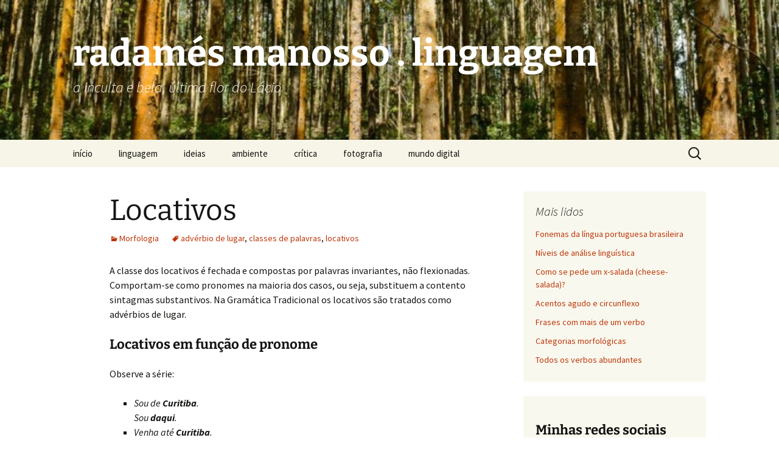

--- FILE ---
content_type: text/html; charset=UTF-8
request_url: https://radames.manosso.nom.br/linguagem/blog/
body_size: 14526
content:
<!DOCTYPE html>
<html lang="pt-BR">
<head>
	<meta charset="UTF-8">
	<meta name="viewport" content="width=device-width, initial-scale=1.0">
	<title>Blog | radamés manosso . linguagem | a inculta e bela, última flor do Lácio</title>
	<link rel="profile" href="https://gmpg.org/xfn/11">
	<link rel="pingback" href="https://radames.manosso.nom.br/linguagem/xmlrpc.php">
	<meta name='robots' content='max-image-preview:large' />
	<style>img:is([sizes="auto" i], [sizes^="auto," i]) { contain-intrinsic-size: 3000px 1500px }</style>
	<link rel="amphtml" href="https://radames.manosso.nom.br/linguagem/blog/amp/" /><meta name="generator" content="AMP for WP 1.1.11"/><link rel='dns-prefetch' href='//secure.gravatar.com' />
<link rel='dns-prefetch' href='//www.googletagmanager.com' />
<link rel='dns-prefetch' href='//stats.wp.com' />
<link rel='dns-prefetch' href='//v0.wordpress.com' />
<link rel='dns-prefetch' href='//jetpack.wordpress.com' />
<link rel='dns-prefetch' href='//s0.wp.com' />
<link rel='dns-prefetch' href='//public-api.wordpress.com' />
<link rel='dns-prefetch' href='//0.gravatar.com' />
<link rel='dns-prefetch' href='//1.gravatar.com' />
<link rel='dns-prefetch' href='//2.gravatar.com' />
<link rel='preconnect' href='//i0.wp.com' />
<link rel='preconnect' href='//c0.wp.com' />
<link rel="alternate" type="application/rss+xml" title="Feed para radamés manosso . linguagem &raquo;" href="https://radames.manosso.nom.br/linguagem/feed/" />
<link rel="alternate" type="application/rss+xml" title="Feed de comentários para radamés manosso . linguagem &raquo;" href="https://radames.manosso.nom.br/linguagem/comments/feed/" />
<script>
window._wpemojiSettings = {"baseUrl":"https:\/\/s.w.org\/images\/core\/emoji\/16.0.1\/72x72\/","ext":".png","svgUrl":"https:\/\/s.w.org\/images\/core\/emoji\/16.0.1\/svg\/","svgExt":".svg","source":{"concatemoji":"https:\/\/radames.manosso.nom.br\/linguagem\/wp-includes\/js\/wp-emoji-release.min.js?ver=6.8.3"}};
/*! This file is auto-generated */
!function(s,n){var o,i,e;function c(e){try{var t={supportTests:e,timestamp:(new Date).valueOf()};sessionStorage.setItem(o,JSON.stringify(t))}catch(e){}}function p(e,t,n){e.clearRect(0,0,e.canvas.width,e.canvas.height),e.fillText(t,0,0);var t=new Uint32Array(e.getImageData(0,0,e.canvas.width,e.canvas.height).data),a=(e.clearRect(0,0,e.canvas.width,e.canvas.height),e.fillText(n,0,0),new Uint32Array(e.getImageData(0,0,e.canvas.width,e.canvas.height).data));return t.every(function(e,t){return e===a[t]})}function u(e,t){e.clearRect(0,0,e.canvas.width,e.canvas.height),e.fillText(t,0,0);for(var n=e.getImageData(16,16,1,1),a=0;a<n.data.length;a++)if(0!==n.data[a])return!1;return!0}function f(e,t,n,a){switch(t){case"flag":return n(e,"\ud83c\udff3\ufe0f\u200d\u26a7\ufe0f","\ud83c\udff3\ufe0f\u200b\u26a7\ufe0f")?!1:!n(e,"\ud83c\udde8\ud83c\uddf6","\ud83c\udde8\u200b\ud83c\uddf6")&&!n(e,"\ud83c\udff4\udb40\udc67\udb40\udc62\udb40\udc65\udb40\udc6e\udb40\udc67\udb40\udc7f","\ud83c\udff4\u200b\udb40\udc67\u200b\udb40\udc62\u200b\udb40\udc65\u200b\udb40\udc6e\u200b\udb40\udc67\u200b\udb40\udc7f");case"emoji":return!a(e,"\ud83e\udedf")}return!1}function g(e,t,n,a){var r="undefined"!=typeof WorkerGlobalScope&&self instanceof WorkerGlobalScope?new OffscreenCanvas(300,150):s.createElement("canvas"),o=r.getContext("2d",{willReadFrequently:!0}),i=(o.textBaseline="top",o.font="600 32px Arial",{});return e.forEach(function(e){i[e]=t(o,e,n,a)}),i}function t(e){var t=s.createElement("script");t.src=e,t.defer=!0,s.head.appendChild(t)}"undefined"!=typeof Promise&&(o="wpEmojiSettingsSupports",i=["flag","emoji"],n.supports={everything:!0,everythingExceptFlag:!0},e=new Promise(function(e){s.addEventListener("DOMContentLoaded",e,{once:!0})}),new Promise(function(t){var n=function(){try{var e=JSON.parse(sessionStorage.getItem(o));if("object"==typeof e&&"number"==typeof e.timestamp&&(new Date).valueOf()<e.timestamp+604800&&"object"==typeof e.supportTests)return e.supportTests}catch(e){}return null}();if(!n){if("undefined"!=typeof Worker&&"undefined"!=typeof OffscreenCanvas&&"undefined"!=typeof URL&&URL.createObjectURL&&"undefined"!=typeof Blob)try{var e="postMessage("+g.toString()+"("+[JSON.stringify(i),f.toString(),p.toString(),u.toString()].join(",")+"));",a=new Blob([e],{type:"text/javascript"}),r=new Worker(URL.createObjectURL(a),{name:"wpTestEmojiSupports"});return void(r.onmessage=function(e){c(n=e.data),r.terminate(),t(n)})}catch(e){}c(n=g(i,f,p,u))}t(n)}).then(function(e){for(var t in e)n.supports[t]=e[t],n.supports.everything=n.supports.everything&&n.supports[t],"flag"!==t&&(n.supports.everythingExceptFlag=n.supports.everythingExceptFlag&&n.supports[t]);n.supports.everythingExceptFlag=n.supports.everythingExceptFlag&&!n.supports.flag,n.DOMReady=!1,n.readyCallback=function(){n.DOMReady=!0}}).then(function(){return e}).then(function(){var e;n.supports.everything||(n.readyCallback(),(e=n.source||{}).concatemoji?t(e.concatemoji):e.wpemoji&&e.twemoji&&(t(e.twemoji),t(e.wpemoji)))}))}((window,document),window._wpemojiSettings);
</script>
<style id='wp-emoji-styles-inline-css'>

	img.wp-smiley, img.emoji {
		display: inline !important;
		border: none !important;
		box-shadow: none !important;
		height: 1em !important;
		width: 1em !important;
		margin: 0 0.07em !important;
		vertical-align: -0.1em !important;
		background: none !important;
		padding: 0 !important;
	}
</style>
<link rel='stylesheet' id='wp-block-library-css' href='https://c0.wp.com/c/6.8.3/wp-includes/css/dist/block-library/style.min.css' media='all' />
<style id='wp-block-library-theme-inline-css'>
.wp-block-audio :where(figcaption){color:#555;font-size:13px;text-align:center}.is-dark-theme .wp-block-audio :where(figcaption){color:#ffffffa6}.wp-block-audio{margin:0 0 1em}.wp-block-code{border:1px solid #ccc;border-radius:4px;font-family:Menlo,Consolas,monaco,monospace;padding:.8em 1em}.wp-block-embed :where(figcaption){color:#555;font-size:13px;text-align:center}.is-dark-theme .wp-block-embed :where(figcaption){color:#ffffffa6}.wp-block-embed{margin:0 0 1em}.blocks-gallery-caption{color:#555;font-size:13px;text-align:center}.is-dark-theme .blocks-gallery-caption{color:#ffffffa6}:root :where(.wp-block-image figcaption){color:#555;font-size:13px;text-align:center}.is-dark-theme :root :where(.wp-block-image figcaption){color:#ffffffa6}.wp-block-image{margin:0 0 1em}.wp-block-pullquote{border-bottom:4px solid;border-top:4px solid;color:currentColor;margin-bottom:1.75em}.wp-block-pullquote cite,.wp-block-pullquote footer,.wp-block-pullquote__citation{color:currentColor;font-size:.8125em;font-style:normal;text-transform:uppercase}.wp-block-quote{border-left:.25em solid;margin:0 0 1.75em;padding-left:1em}.wp-block-quote cite,.wp-block-quote footer{color:currentColor;font-size:.8125em;font-style:normal;position:relative}.wp-block-quote:where(.has-text-align-right){border-left:none;border-right:.25em solid;padding-left:0;padding-right:1em}.wp-block-quote:where(.has-text-align-center){border:none;padding-left:0}.wp-block-quote.is-large,.wp-block-quote.is-style-large,.wp-block-quote:where(.is-style-plain){border:none}.wp-block-search .wp-block-search__label{font-weight:700}.wp-block-search__button{border:1px solid #ccc;padding:.375em .625em}:where(.wp-block-group.has-background){padding:1.25em 2.375em}.wp-block-separator.has-css-opacity{opacity:.4}.wp-block-separator{border:none;border-bottom:2px solid;margin-left:auto;margin-right:auto}.wp-block-separator.has-alpha-channel-opacity{opacity:1}.wp-block-separator:not(.is-style-wide):not(.is-style-dots){width:100px}.wp-block-separator.has-background:not(.is-style-dots){border-bottom:none;height:1px}.wp-block-separator.has-background:not(.is-style-wide):not(.is-style-dots){height:2px}.wp-block-table{margin:0 0 1em}.wp-block-table td,.wp-block-table th{word-break:normal}.wp-block-table :where(figcaption){color:#555;font-size:13px;text-align:center}.is-dark-theme .wp-block-table :where(figcaption){color:#ffffffa6}.wp-block-video :where(figcaption){color:#555;font-size:13px;text-align:center}.is-dark-theme .wp-block-video :where(figcaption){color:#ffffffa6}.wp-block-video{margin:0 0 1em}:root :where(.wp-block-template-part.has-background){margin-bottom:0;margin-top:0;padding:1.25em 2.375em}
</style>
<style id='classic-theme-styles-inline-css'>
/*! This file is auto-generated */
.wp-block-button__link{color:#fff;background-color:#32373c;border-radius:9999px;box-shadow:none;text-decoration:none;padding:calc(.667em + 2px) calc(1.333em + 2px);font-size:1.125em}.wp-block-file__button{background:#32373c;color:#fff;text-decoration:none}
</style>
<link rel='stylesheet' id='mediaelement-css' href='https://c0.wp.com/c/6.8.3/wp-includes/js/mediaelement/mediaelementplayer-legacy.min.css' media='all' />
<link rel='stylesheet' id='wp-mediaelement-css' href='https://c0.wp.com/c/6.8.3/wp-includes/js/mediaelement/wp-mediaelement.min.css' media='all' />
<style id='jetpack-sharing-buttons-style-inline-css'>
.jetpack-sharing-buttons__services-list{display:flex;flex-direction:row;flex-wrap:wrap;gap:0;list-style-type:none;margin:5px;padding:0}.jetpack-sharing-buttons__services-list.has-small-icon-size{font-size:12px}.jetpack-sharing-buttons__services-list.has-normal-icon-size{font-size:16px}.jetpack-sharing-buttons__services-list.has-large-icon-size{font-size:24px}.jetpack-sharing-buttons__services-list.has-huge-icon-size{font-size:36px}@media print{.jetpack-sharing-buttons__services-list{display:none!important}}.editor-styles-wrapper .wp-block-jetpack-sharing-buttons{gap:0;padding-inline-start:0}ul.jetpack-sharing-buttons__services-list.has-background{padding:1.25em 2.375em}
</style>
<style id='global-styles-inline-css'>
:root{--wp--preset--aspect-ratio--square: 1;--wp--preset--aspect-ratio--4-3: 4/3;--wp--preset--aspect-ratio--3-4: 3/4;--wp--preset--aspect-ratio--3-2: 3/2;--wp--preset--aspect-ratio--2-3: 2/3;--wp--preset--aspect-ratio--16-9: 16/9;--wp--preset--aspect-ratio--9-16: 9/16;--wp--preset--color--black: #000000;--wp--preset--color--cyan-bluish-gray: #abb8c3;--wp--preset--color--white: #fff;--wp--preset--color--pale-pink: #f78da7;--wp--preset--color--vivid-red: #cf2e2e;--wp--preset--color--luminous-vivid-orange: #ff6900;--wp--preset--color--luminous-vivid-amber: #fcb900;--wp--preset--color--light-green-cyan: #7bdcb5;--wp--preset--color--vivid-green-cyan: #00d084;--wp--preset--color--pale-cyan-blue: #8ed1fc;--wp--preset--color--vivid-cyan-blue: #0693e3;--wp--preset--color--vivid-purple: #9b51e0;--wp--preset--color--dark-gray: #141412;--wp--preset--color--red: #bc360a;--wp--preset--color--medium-orange: #db572f;--wp--preset--color--light-orange: #ea9629;--wp--preset--color--yellow: #fbca3c;--wp--preset--color--dark-brown: #220e10;--wp--preset--color--medium-brown: #722d19;--wp--preset--color--light-brown: #eadaa6;--wp--preset--color--beige: #e8e5ce;--wp--preset--color--off-white: #f7f5e7;--wp--preset--gradient--vivid-cyan-blue-to-vivid-purple: linear-gradient(135deg,rgba(6,147,227,1) 0%,rgb(155,81,224) 100%);--wp--preset--gradient--light-green-cyan-to-vivid-green-cyan: linear-gradient(135deg,rgb(122,220,180) 0%,rgb(0,208,130) 100%);--wp--preset--gradient--luminous-vivid-amber-to-luminous-vivid-orange: linear-gradient(135deg,rgba(252,185,0,1) 0%,rgba(255,105,0,1) 100%);--wp--preset--gradient--luminous-vivid-orange-to-vivid-red: linear-gradient(135deg,rgba(255,105,0,1) 0%,rgb(207,46,46) 100%);--wp--preset--gradient--very-light-gray-to-cyan-bluish-gray: linear-gradient(135deg,rgb(238,238,238) 0%,rgb(169,184,195) 100%);--wp--preset--gradient--cool-to-warm-spectrum: linear-gradient(135deg,rgb(74,234,220) 0%,rgb(151,120,209) 20%,rgb(207,42,186) 40%,rgb(238,44,130) 60%,rgb(251,105,98) 80%,rgb(254,248,76) 100%);--wp--preset--gradient--blush-light-purple: linear-gradient(135deg,rgb(255,206,236) 0%,rgb(152,150,240) 100%);--wp--preset--gradient--blush-bordeaux: linear-gradient(135deg,rgb(254,205,165) 0%,rgb(254,45,45) 50%,rgb(107,0,62) 100%);--wp--preset--gradient--luminous-dusk: linear-gradient(135deg,rgb(255,203,112) 0%,rgb(199,81,192) 50%,rgb(65,88,208) 100%);--wp--preset--gradient--pale-ocean: linear-gradient(135deg,rgb(255,245,203) 0%,rgb(182,227,212) 50%,rgb(51,167,181) 100%);--wp--preset--gradient--electric-grass: linear-gradient(135deg,rgb(202,248,128) 0%,rgb(113,206,126) 100%);--wp--preset--gradient--midnight: linear-gradient(135deg,rgb(2,3,129) 0%,rgb(40,116,252) 100%);--wp--preset--gradient--autumn-brown: linear-gradient(135deg, rgba(226,45,15,1) 0%, rgba(158,25,13,1) 100%);--wp--preset--gradient--sunset-yellow: linear-gradient(135deg, rgba(233,139,41,1) 0%, rgba(238,179,95,1) 100%);--wp--preset--gradient--light-sky: linear-gradient(135deg,rgba(228,228,228,1.0) 0%,rgba(208,225,252,1.0) 100%);--wp--preset--gradient--dark-sky: linear-gradient(135deg,rgba(0,0,0,1.0) 0%,rgba(56,61,69,1.0) 100%);--wp--preset--font-size--small: 13px;--wp--preset--font-size--medium: 20px;--wp--preset--font-size--large: 36px;--wp--preset--font-size--x-large: 42px;--wp--preset--spacing--20: 0.44rem;--wp--preset--spacing--30: 0.67rem;--wp--preset--spacing--40: 1rem;--wp--preset--spacing--50: 1.5rem;--wp--preset--spacing--60: 2.25rem;--wp--preset--spacing--70: 3.38rem;--wp--preset--spacing--80: 5.06rem;--wp--preset--shadow--natural: 6px 6px 9px rgba(0, 0, 0, 0.2);--wp--preset--shadow--deep: 12px 12px 50px rgba(0, 0, 0, 0.4);--wp--preset--shadow--sharp: 6px 6px 0px rgba(0, 0, 0, 0.2);--wp--preset--shadow--outlined: 6px 6px 0px -3px rgba(255, 255, 255, 1), 6px 6px rgba(0, 0, 0, 1);--wp--preset--shadow--crisp: 6px 6px 0px rgba(0, 0, 0, 1);}:where(.is-layout-flex){gap: 0.5em;}:where(.is-layout-grid){gap: 0.5em;}body .is-layout-flex{display: flex;}.is-layout-flex{flex-wrap: wrap;align-items: center;}.is-layout-flex > :is(*, div){margin: 0;}body .is-layout-grid{display: grid;}.is-layout-grid > :is(*, div){margin: 0;}:where(.wp-block-columns.is-layout-flex){gap: 2em;}:where(.wp-block-columns.is-layout-grid){gap: 2em;}:where(.wp-block-post-template.is-layout-flex){gap: 1.25em;}:where(.wp-block-post-template.is-layout-grid){gap: 1.25em;}.has-black-color{color: var(--wp--preset--color--black) !important;}.has-cyan-bluish-gray-color{color: var(--wp--preset--color--cyan-bluish-gray) !important;}.has-white-color{color: var(--wp--preset--color--white) !important;}.has-pale-pink-color{color: var(--wp--preset--color--pale-pink) !important;}.has-vivid-red-color{color: var(--wp--preset--color--vivid-red) !important;}.has-luminous-vivid-orange-color{color: var(--wp--preset--color--luminous-vivid-orange) !important;}.has-luminous-vivid-amber-color{color: var(--wp--preset--color--luminous-vivid-amber) !important;}.has-light-green-cyan-color{color: var(--wp--preset--color--light-green-cyan) !important;}.has-vivid-green-cyan-color{color: var(--wp--preset--color--vivid-green-cyan) !important;}.has-pale-cyan-blue-color{color: var(--wp--preset--color--pale-cyan-blue) !important;}.has-vivid-cyan-blue-color{color: var(--wp--preset--color--vivid-cyan-blue) !important;}.has-vivid-purple-color{color: var(--wp--preset--color--vivid-purple) !important;}.has-black-background-color{background-color: var(--wp--preset--color--black) !important;}.has-cyan-bluish-gray-background-color{background-color: var(--wp--preset--color--cyan-bluish-gray) !important;}.has-white-background-color{background-color: var(--wp--preset--color--white) !important;}.has-pale-pink-background-color{background-color: var(--wp--preset--color--pale-pink) !important;}.has-vivid-red-background-color{background-color: var(--wp--preset--color--vivid-red) !important;}.has-luminous-vivid-orange-background-color{background-color: var(--wp--preset--color--luminous-vivid-orange) !important;}.has-luminous-vivid-amber-background-color{background-color: var(--wp--preset--color--luminous-vivid-amber) !important;}.has-light-green-cyan-background-color{background-color: var(--wp--preset--color--light-green-cyan) !important;}.has-vivid-green-cyan-background-color{background-color: var(--wp--preset--color--vivid-green-cyan) !important;}.has-pale-cyan-blue-background-color{background-color: var(--wp--preset--color--pale-cyan-blue) !important;}.has-vivid-cyan-blue-background-color{background-color: var(--wp--preset--color--vivid-cyan-blue) !important;}.has-vivid-purple-background-color{background-color: var(--wp--preset--color--vivid-purple) !important;}.has-black-border-color{border-color: var(--wp--preset--color--black) !important;}.has-cyan-bluish-gray-border-color{border-color: var(--wp--preset--color--cyan-bluish-gray) !important;}.has-white-border-color{border-color: var(--wp--preset--color--white) !important;}.has-pale-pink-border-color{border-color: var(--wp--preset--color--pale-pink) !important;}.has-vivid-red-border-color{border-color: var(--wp--preset--color--vivid-red) !important;}.has-luminous-vivid-orange-border-color{border-color: var(--wp--preset--color--luminous-vivid-orange) !important;}.has-luminous-vivid-amber-border-color{border-color: var(--wp--preset--color--luminous-vivid-amber) !important;}.has-light-green-cyan-border-color{border-color: var(--wp--preset--color--light-green-cyan) !important;}.has-vivid-green-cyan-border-color{border-color: var(--wp--preset--color--vivid-green-cyan) !important;}.has-pale-cyan-blue-border-color{border-color: var(--wp--preset--color--pale-cyan-blue) !important;}.has-vivid-cyan-blue-border-color{border-color: var(--wp--preset--color--vivid-cyan-blue) !important;}.has-vivid-purple-border-color{border-color: var(--wp--preset--color--vivid-purple) !important;}.has-vivid-cyan-blue-to-vivid-purple-gradient-background{background: var(--wp--preset--gradient--vivid-cyan-blue-to-vivid-purple) !important;}.has-light-green-cyan-to-vivid-green-cyan-gradient-background{background: var(--wp--preset--gradient--light-green-cyan-to-vivid-green-cyan) !important;}.has-luminous-vivid-amber-to-luminous-vivid-orange-gradient-background{background: var(--wp--preset--gradient--luminous-vivid-amber-to-luminous-vivid-orange) !important;}.has-luminous-vivid-orange-to-vivid-red-gradient-background{background: var(--wp--preset--gradient--luminous-vivid-orange-to-vivid-red) !important;}.has-very-light-gray-to-cyan-bluish-gray-gradient-background{background: var(--wp--preset--gradient--very-light-gray-to-cyan-bluish-gray) !important;}.has-cool-to-warm-spectrum-gradient-background{background: var(--wp--preset--gradient--cool-to-warm-spectrum) !important;}.has-blush-light-purple-gradient-background{background: var(--wp--preset--gradient--blush-light-purple) !important;}.has-blush-bordeaux-gradient-background{background: var(--wp--preset--gradient--blush-bordeaux) !important;}.has-luminous-dusk-gradient-background{background: var(--wp--preset--gradient--luminous-dusk) !important;}.has-pale-ocean-gradient-background{background: var(--wp--preset--gradient--pale-ocean) !important;}.has-electric-grass-gradient-background{background: var(--wp--preset--gradient--electric-grass) !important;}.has-midnight-gradient-background{background: var(--wp--preset--gradient--midnight) !important;}.has-small-font-size{font-size: var(--wp--preset--font-size--small) !important;}.has-medium-font-size{font-size: var(--wp--preset--font-size--medium) !important;}.has-large-font-size{font-size: var(--wp--preset--font-size--large) !important;}.has-x-large-font-size{font-size: var(--wp--preset--font-size--x-large) !important;}
:where(.wp-block-post-template.is-layout-flex){gap: 1.25em;}:where(.wp-block-post-template.is-layout-grid){gap: 1.25em;}
:where(.wp-block-columns.is-layout-flex){gap: 2em;}:where(.wp-block-columns.is-layout-grid){gap: 2em;}
:root :where(.wp-block-pullquote){font-size: 1.5em;line-height: 1.6;}
</style>
<link rel='stylesheet' id='wp-date-remover-css' href='https://radames.manosso.nom.br/linguagem/wp-content/plugins/wp-date-remover/public/css/wp-date-remover-public.css?x64185' media='all' />
<link rel='stylesheet' id='twentythirteen-fonts-css' href='https://radames.manosso.nom.br/linguagem/wp-content/themes/twentythirteen/fonts/source-sans-pro-plus-bitter.css?x64185' media='all' />
<link rel='stylesheet' id='genericons-css' href='https://c0.wp.com/p/jetpack/15.4/_inc/genericons/genericons/genericons.css' media='all' />
<link rel='stylesheet' id='twentythirteen-style-css' href='https://radames.manosso.nom.br/linguagem/wp-content/themes/twentythirteen/style.css?x64185' media='all' />
<link rel='stylesheet' id='twentythirteen-block-style-css' href='https://radames.manosso.nom.br/linguagem/wp-content/themes/twentythirteen/css/blocks.css?x64185' media='all' />
<link rel='stylesheet' id='sharedaddy-css' href='https://c0.wp.com/p/jetpack/15.4/modules/sharedaddy/sharing.css' media='all' />
<link rel='stylesheet' id='social-logos-css' href='https://c0.wp.com/p/jetpack/15.4/_inc/social-logos/social-logos.min.css' media='all' />
<script src="https://c0.wp.com/c/6.8.3/wp-includes/js/jquery/jquery.min.js" id="jquery-core-js"></script>
<script src="https://c0.wp.com/c/6.8.3/wp-includes/js/jquery/jquery-migrate.min.js" id="jquery-migrate-js"></script>
<script src="https://radames.manosso.nom.br/linguagem/wp-content/plugins/wp-date-remover/public/js/wp-date-remover-public.js?x64185" id="wp-date-remover-js"></script>
<script src="https://radames.manosso.nom.br/linguagem/wp-content/themes/twentythirteen/js/functions.js?x64185" id="twentythirteen-script-js" defer data-wp-strategy="defer"></script>

<!-- Snippet da etiqueta do Google (gtag.js) adicionado pelo Site Kit -->
<!-- Snippet do Google Análises adicionado pelo Site Kit -->
<script src="https://www.googletagmanager.com/gtag/js?id=G-TR9Q71REC1" id="google_gtagjs-js" async></script>
<script id="google_gtagjs-js-after">
window.dataLayer = window.dataLayer || [];function gtag(){dataLayer.push(arguments);}
gtag("set","linker",{"domains":["radames.manosso.nom.br"]});
gtag("js", new Date());
gtag("set", "developer_id.dZTNiMT", true);
gtag("config", "G-TR9Q71REC1");
</script>
<link rel="https://api.w.org/" href="https://radames.manosso.nom.br/linguagem/wp-json/" /><link rel="EditURI" type="application/rsd+xml" title="RSD" href="https://radames.manosso.nom.br/linguagem/xmlrpc.php?rsd" />
<meta name="generator" content="WordPress 6.8.3" />
<meta name="generator" content="Site Kit by Google 1.171.0" />	<style>img#wpstats{display:none}</style>
		<meta name="google-site-verification" content="UZOJC12UOJpOO2i_pUiDWDK_2monqGVI2Tuk9WvXBdo">
<!-- Meta-etiquetas do Google AdSense adicionado pelo Site Kit -->
<meta name="google-adsense-platform-account" content="ca-host-pub-2644536267352236">
<meta name="google-adsense-platform-domain" content="sitekit.withgoogle.com">
<!-- Fim das meta-etiquetas do Google AdSense adicionado pelo Site Kit -->
	<style type="text/css" id="twentythirteen-header-css">
		.site-header {
		background: url(https://radames.manosso.nom.br/linguagem/files/cropped-ND7_1566.jpg) no-repeat scroll top;
		background-size: 1600px auto;
	}
	@media (max-width: 767px) {
		.site-header {
			background-size: 768px auto;
		}
	}
	@media (max-width: 359px) {
		.site-header {
			background-size: 360px auto;
		}
	}
				.site-title,
		.site-description {
			color: #ffffff;
		}
		</style>
	
<!-- Jetpack Open Graph Tags -->
<meta property="og:type" content="website" />
<meta property="og:title" content="radamés manosso . linguagem" />
<meta property="og:description" content="a inculta e bela, última flor do Lácio" />
<meta property="og:url" content="https://radames.manosso.nom.br/linguagem/blog/" />
<meta property="og:site_name" content="radamés manosso . linguagem" />
<meta property="og:image" content="https://s0.wp.com/i/blank.jpg" />
<meta property="og:image:width" content="200" />
<meta property="og:image:height" content="200" />
<meta property="og:image:alt" content="" />
<meta property="og:locale" content="pt_BR" />

<!-- End Jetpack Open Graph Tags -->
<link rel="icon" href="https://i0.wp.com/radames.manosso.nom.br/linguagem/files/favicon.png?fit=32%2C32&#038;ssl=1" sizes="32x32" />
<link rel="icon" href="https://i0.wp.com/radames.manosso.nom.br/linguagem/files/favicon.png?fit=128%2C128&#038;ssl=1" sizes="192x192" />
<link rel="apple-touch-icon" href="https://i0.wp.com/radames.manosso.nom.br/linguagem/files/favicon.png?fit=128%2C128&#038;ssl=1" />
<meta name="msapplication-TileImage" content="https://i0.wp.com/radames.manosso.nom.br/linguagem/files/favicon.png?fit=128%2C128&#038;ssl=1" />
</head>

<body class="blog wp-embed-responsive wp-theme-twentythirteen single-author sidebar">
		<div id="page" class="hfeed site">
		<a class="screen-reader-text skip-link" href="#content">
			Pular para o conteúdo		</a>
		<header id="masthead" class="site-header">
						<a class="home-link" href="https://radames.manosso.nom.br/linguagem/" rel="home" >
									<h1 class="site-title">radamés manosso . linguagem</h1>
													<h2 class="site-description">a inculta e bela, última flor do Lácio</h2>
							</a>

			<div id="navbar" class="navbar">
				<nav id="site-navigation" class="navigation main-navigation">
					<button class="menu-toggle">Menu</button>
					<div class="menu-topo-container"><ul id="primary-menu" class="nav-menu"><li id="menu-item-3401" class="menu-item menu-item-type-custom menu-item-object-custom menu-item-3401"><a href="https://radames.manosso.nom.br">início</a></li>
<li id="menu-item-3913" class="menu-item menu-item-type-post_type menu-item-object-page menu-item-home menu-item-3913"><a href="https://radames.manosso.nom.br/linguagem/">linguagem</a></li>
<li id="menu-item-4385" class="menu-item menu-item-type-custom menu-item-object-custom menu-item-4385"><a href="https://radames.manosso.nom.br/palavras">ideias</a></li>
<li id="menu-item-4386" class="menu-item menu-item-type-custom menu-item-object-custom menu-item-4386"><a href="https://radames.manosso.nom.br/ambiental">ambiente</a></li>
<li id="menu-item-4387" class="menu-item menu-item-type-custom menu-item-object-custom menu-item-4387"><a href="https://radames.manosso.nom.br/critica">crítica</a></li>
<li id="menu-item-4388" class="menu-item menu-item-type-custom menu-item-object-custom menu-item-4388"><a href="https://radames.manosso.nom.br/fotografia/">fotografia</a></li>
<li id="menu-item-4389" class="menu-item menu-item-type-custom menu-item-object-custom menu-item-4389"><a href="https://radames.manosso.nom.br/bitabit">mundo digital</a></li>
</ul></div>					<form role="search" method="get" class="search-form" action="https://radames.manosso.nom.br/linguagem/">
				<label>
					<span class="screen-reader-text">Pesquisar por:</span>
					<input type="search" class="search-field" placeholder="Pesquisar &hellip;" value="" name="s" />
				</label>
				<input type="submit" class="search-submit" value="Pesquisar" />
			</form>				</nav><!-- #site-navigation -->
			</div><!-- #navbar -->
		</header><!-- #masthead -->

		<div id="main" class="site-main">

	<div id="primary" class="content-area">
		<div id="content" class="site-content" role="main">
		
							
<article id="post-3685" class="post-3685 post type-post status-publish format-standard hentry category-morfologia tag-adverbio-de-lugar tag-classes-de-palavras tag-locativos">
	<header class="entry-header">
		
				<h1 class="entry-title">
			<a href="https://radames.manosso.nom.br/linguagem/gramatica/morfologia/locativos/" rel="bookmark">Locativos</a>
		</h1>
		
		<div class="entry-meta">
			<span class="date"><a href="https://radames.manosso.nom.br/linguagem/gramatica/morfologia/locativos/" title="Link permanente para Locativos" rel="bookmark"><time class="entry-date" datetime=""></time></a></span><span class="categories-links"><a href="https://radames.manosso.nom.br/linguagem/category/gramatica/morfologia/" rel="category tag">Morfologia</a></span><span class="tags-links"><a href="https://radames.manosso.nom.br/linguagem/tag/adverbio-de-lugar/" rel="tag">advérbio de lugar</a>, <a href="https://radames.manosso.nom.br/linguagem/tag/classes-de-palavras/" rel="tag">classes de palavras</a>, <a href="https://radames.manosso.nom.br/linguagem/tag/locativos/" rel="tag">locativos</a></span><span class="author vcard"><a class="url fn n" href="https://radames.manosso.nom.br/linguagem/author/radamesm/" title="Ver todos os posts de Radamés" rel="author">Radamés</a></span>					</div><!-- .entry-meta -->
	</header><!-- .entry-header -->

		<div class="entry-content">
		
<p>A classe dos locativos é fechada e compostas por palavras invariantes, não flexionadas. Comportam-se como pronomes na maioria dos casos, ou seja, substituem a contento sintagmas substantivos. Na Gramática Tradicional os locativos são tratados como advérbios de lugar.</p>



<h3 class="wp-block-heading">Locativos em função de pronome</h3>



<p>Observe a série:</p>



<ul class="wp-block-list"><li><em>Sou de <strong>Curitiba</strong>.<br />
Sou <strong>daqui</strong>.</em></li><li><em>Venha até <strong>Curitiba</strong>.<br />
Venha até <strong>aqui</strong>.</em></li><li><em>Ele é de<strong> São Paulo</strong>.<br />
Ele é de<strong> lá</strong>.</em></li><li><em>Vou até <strong>São Paulo</strong>.<br />
Vou até <strong>lá</strong>.</em></li></ul>



<figure class="wp-block-image size-large"><img data-recalc-dims="1" fetchpriority="high" decoding="async" width="500" height="333" src="https://i0.wp.com/radames.manosso.nom.br/linguagem/files/substantivo.jpg?resize=500%2C333&#038;ssl=1" alt="" class="wp-image-3204" srcset="https://i0.wp.com/radames.manosso.nom.br/linguagem/files/substantivo.jpg?w=500&amp;ssl=1 500w, https://i0.wp.com/radames.manosso.nom.br/linguagem/files/substantivo.jpg?resize=300%2C200&amp;ssl=1 300w" sizes="(max-width: 500px) 100vw, 500px" /></figure>



 <a href="https://radames.manosso.nom.br/linguagem/gramatica/morfologia/locativos/#more-3685" class="more-link">Continue lendo <span class="screen-reader-text">Locativos</span> <span class="meta-nav">&rarr;</span></a><div class="sharedaddy sd-sharing-enabled"><div class="robots-nocontent sd-block sd-social sd-social-official sd-sharing"><h3 class="sd-title">Compartilhe isso:</h3><div class="sd-content"><ul><li class="share-facebook"><div class="fb-share-button" data-href="https://radames.manosso.nom.br/linguagem/gramatica/morfologia/locativos/" data-layout="button_count"></div></li><li class="share-jetpack-whatsapp"><a rel="nofollow noopener noreferrer"
				data-shared="sharing-whatsapp-3685"
				class="share-jetpack-whatsapp sd-button"
				href="https://radames.manosso.nom.br/linguagem/gramatica/morfologia/locativos/?share=jetpack-whatsapp"
				target="_blank"
				aria-labelledby="sharing-whatsapp-3685"
				>
				<span id="sharing-whatsapp-3685" hidden>Clique para compartilhar no WhatsApp(abre em nova janela)</span>
				<span>WhatsApp</span>
			</a></li><li class="share-print"><a rel="nofollow noopener noreferrer"
				data-shared="sharing-print-3685"
				class="share-print sd-button"
				href="https://radames.manosso.nom.br/linguagem/gramatica/morfologia/locativos/?share=print"
				target="_blank"
				aria-labelledby="sharing-print-3685"
				>
				<span id="sharing-print-3685" hidden>Clique para imprimir(abre em nova janela)</span>
				<span>Imprimir</span>
			</a></li><li class="share-telegram"><a rel="nofollow noopener noreferrer"
				data-shared="sharing-telegram-3685"
				class="share-telegram sd-button"
				href="https://radames.manosso.nom.br/linguagem/gramatica/morfologia/locativos/?share=telegram"
				target="_blank"
				aria-labelledby="sharing-telegram-3685"
				>
				<span id="sharing-telegram-3685" hidden>Clique para compartilhar no Telegram(abre em nova janela)</span>
				<span>Telegram</span>
			</a></li><li class="share-end"></li></ul></div></div></div>	</div><!-- .entry-content -->
	
	<footer class="entry-meta">
					<div class="comments-link">
				<a href="https://radames.manosso.nom.br/linguagem/gramatica/morfologia/locativos/#respond"><span class="leave-reply">Deixe um comentário</span></a>			</div><!-- .comments-link -->
		
			</footer><!-- .entry-meta -->
</article><!-- #post -->
							
<article id="post-3678" class="post-3678 post type-post status-publish format-standard hentry category-morfologia tag-artigo tag-classes-de-palavras">
	<header class="entry-header">
		
				<h1 class="entry-title">
			<a href="https://radames.manosso.nom.br/linguagem/gramatica/morfologia/artigo/" rel="bookmark">Artigo &#8211; classe morfológica</a>
		</h1>
		
		<div class="entry-meta">
			<span class="date"><a href="https://radames.manosso.nom.br/linguagem/gramatica/morfologia/artigo/" title="Link permanente para Artigo &#8211; classe morfológica" rel="bookmark"><time class="entry-date" datetime=""></time></a></span><span class="categories-links"><a href="https://radames.manosso.nom.br/linguagem/category/gramatica/morfologia/" rel="category tag">Morfologia</a></span><span class="tags-links"><a href="https://radames.manosso.nom.br/linguagem/tag/artigo/" rel="tag">artigo</a>, <a href="https://radames.manosso.nom.br/linguagem/tag/classes-de-palavras/" rel="tag">classes de palavras</a></span><span class="author vcard"><a class="url fn n" href="https://radames.manosso.nom.br/linguagem/author/radamesm/" title="Ver todos os posts de Radamés" rel="author">Radamés</a></span>					</div><!-- .entry-meta -->
	</header><!-- .entry-header -->

		<div class="entry-content">
		
<p>A classe dos artigos é fechada e formada, a rigor, por um
único lexema que varia em gênero, número e definição.</p>



<figure class="wp-block-table is-style-stripes"><table><tbody><tr><td><strong>Definição</strong></td><td><strong>Número</strong></td><td><strong>Masculino   </strong></td><td><strong>Feminino   </strong></td></tr><tr><td>Definido   </td><td>Singular   </td><td><strong>o</strong> </td><td><strong>a</strong>   </td></tr><tr><td>Definido</td><td>Plural   </td><td><strong>os</strong>   </td><td><strong>as</strong>   </td></tr><tr><td>Indefinido   </td><td>Singular   </td><td><strong>um</strong>   </td><td><strong>uma</strong>   </td></tr><tr><td>Indefinido</td><td>Plural   </td><td><strong>uns</strong>   </td><td>u<strong>mas</strong>   </td></tr></tbody></table></figure>



<figure class="wp-block-image size-large"><img data-recalc-dims="1" decoding="async" width="500" height="333" src="https://i0.wp.com/radames.manosso.nom.br/linguagem/files/substantivo.jpg?resize=500%2C333&#038;ssl=1" alt="" class="wp-image-3204" srcset="https://i0.wp.com/radames.manosso.nom.br/linguagem/files/substantivo.jpg?w=500&amp;ssl=1 500w, https://i0.wp.com/radames.manosso.nom.br/linguagem/files/substantivo.jpg?resize=300%2C200&amp;ssl=1 300w" sizes="(max-width: 500px) 100vw, 500px" /></figure>



 <a href="https://radames.manosso.nom.br/linguagem/gramatica/morfologia/artigo/#more-3678" class="more-link">Continue lendo <span class="screen-reader-text">Artigo &#8211; classe morfológica</span> <span class="meta-nav">&rarr;</span></a><div class="sharedaddy sd-sharing-enabled"><div class="robots-nocontent sd-block sd-social sd-social-official sd-sharing"><h3 class="sd-title">Compartilhe isso:</h3><div class="sd-content"><ul><li class="share-facebook"><div class="fb-share-button" data-href="https://radames.manosso.nom.br/linguagem/gramatica/morfologia/artigo/" data-layout="button_count"></div></li><li class="share-jetpack-whatsapp"><a rel="nofollow noopener noreferrer"
				data-shared="sharing-whatsapp-3678"
				class="share-jetpack-whatsapp sd-button"
				href="https://radames.manosso.nom.br/linguagem/gramatica/morfologia/artigo/?share=jetpack-whatsapp"
				target="_blank"
				aria-labelledby="sharing-whatsapp-3678"
				>
				<span id="sharing-whatsapp-3678" hidden>Clique para compartilhar no WhatsApp(abre em nova janela)</span>
				<span>WhatsApp</span>
			</a></li><li class="share-print"><a rel="nofollow noopener noreferrer"
				data-shared="sharing-print-3678"
				class="share-print sd-button"
				href="https://radames.manosso.nom.br/linguagem/gramatica/morfologia/artigo/?share=print"
				target="_blank"
				aria-labelledby="sharing-print-3678"
				>
				<span id="sharing-print-3678" hidden>Clique para imprimir(abre em nova janela)</span>
				<span>Imprimir</span>
			</a></li><li class="share-telegram"><a rel="nofollow noopener noreferrer"
				data-shared="sharing-telegram-3678"
				class="share-telegram sd-button"
				href="https://radames.manosso.nom.br/linguagem/gramatica/morfologia/artigo/?share=telegram"
				target="_blank"
				aria-labelledby="sharing-telegram-3678"
				>
				<span id="sharing-telegram-3678" hidden>Clique para compartilhar no Telegram(abre em nova janela)</span>
				<span>Telegram</span>
			</a></li><li class="share-end"></li></ul></div></div></div>	</div><!-- .entry-content -->
	
	<footer class="entry-meta">
					<div class="comments-link">
				<a href="https://radames.manosso.nom.br/linguagem/gramatica/morfologia/artigo/#respond"><span class="leave-reply">Deixe um comentário</span></a>			</div><!-- .comments-link -->
		
			</footer><!-- .entry-meta -->
</article><!-- #post -->
							
<article id="post-3674" class="post-3674 post type-post status-publish format-standard hentry category-morfologia tag-classes-de-palavras tag-morfologia-2">
	<header class="entry-header">
		
				<h1 class="entry-title">
			<a href="https://radames.manosso.nom.br/linguagem/gramatica/morfologia/possessivos/" rel="bookmark">Possessivos &#8211; classe morfológica</a>
		</h1>
		
		<div class="entry-meta">
			<span class="date"><a href="https://radames.manosso.nom.br/linguagem/gramatica/morfologia/possessivos/" title="Link permanente para Possessivos &#8211; classe morfológica" rel="bookmark"><time class="entry-date" datetime=""></time></a></span><span class="categories-links"><a href="https://radames.manosso.nom.br/linguagem/category/gramatica/morfologia/" rel="category tag">Morfologia</a></span><span class="tags-links"><a href="https://radames.manosso.nom.br/linguagem/tag/classes-de-palavras/" rel="tag">classes de palavras</a>, <a href="https://radames.manosso.nom.br/linguagem/tag/morfologia-2/" rel="tag">morfologia</a></span><span class="author vcard"><a class="url fn n" href="https://radames.manosso.nom.br/linguagem/author/radamesm/" title="Ver todos os posts de Radamés" rel="author">Radamés</a></span>					</div><!-- .entry-meta -->
	</header><!-- .entry-header -->

		<div class="entry-content">
		
<p>A classe dos possessivos é limítrofe. Poderia ser considerada como um caso especial da classe dos adjetivos, mas tem características especiais como o fato de ser uma classe fechada e de ser flexionada em número, gênero, pessoa singular e pessoa plural. Em função dessas características, incomuns aos adjetivos, é que a consideramos em separado. </p>



<p>A classe dos possessivos é formada por um único lexema que apresenta 24 flexões. Perceba que cada possessivo que forma o lexema tem característica de número, gênero e pessoa, mas que a formação é irregular, ou seja, os morfemas que marcam cada uma das características não seguem um padrão regular.</p>



<figure class="wp-block-image size-large"><img data-recalc-dims="1" decoding="async" width="500" height="333" src="https://i0.wp.com/radames.manosso.nom.br/linguagem/files/substantivo.jpg?resize=500%2C333&#038;ssl=1" alt="" class="wp-image-3204" srcset="https://i0.wp.com/radames.manosso.nom.br/linguagem/files/substantivo.jpg?w=500&amp;ssl=1 500w, https://i0.wp.com/radames.manosso.nom.br/linguagem/files/substantivo.jpg?resize=300%2C200&amp;ssl=1 300w" sizes="(max-width: 500px) 100vw, 500px" /></figure>



 <a href="https://radames.manosso.nom.br/linguagem/gramatica/morfologia/possessivos/#more-3674" class="more-link">Continue lendo <span class="screen-reader-text">Possessivos &#8211; classe morfológica</span> <span class="meta-nav">&rarr;</span></a><div class="sharedaddy sd-sharing-enabled"><div class="robots-nocontent sd-block sd-social sd-social-official sd-sharing"><h3 class="sd-title">Compartilhe isso:</h3><div class="sd-content"><ul><li class="share-facebook"><div class="fb-share-button" data-href="https://radames.manosso.nom.br/linguagem/gramatica/morfologia/possessivos/" data-layout="button_count"></div></li><li class="share-jetpack-whatsapp"><a rel="nofollow noopener noreferrer"
				data-shared="sharing-whatsapp-3674"
				class="share-jetpack-whatsapp sd-button"
				href="https://radames.manosso.nom.br/linguagem/gramatica/morfologia/possessivos/?share=jetpack-whatsapp"
				target="_blank"
				aria-labelledby="sharing-whatsapp-3674"
				>
				<span id="sharing-whatsapp-3674" hidden>Clique para compartilhar no WhatsApp(abre em nova janela)</span>
				<span>WhatsApp</span>
			</a></li><li class="share-print"><a rel="nofollow noopener noreferrer"
				data-shared="sharing-print-3674"
				class="share-print sd-button"
				href="https://radames.manosso.nom.br/linguagem/gramatica/morfologia/possessivos/?share=print"
				target="_blank"
				aria-labelledby="sharing-print-3674"
				>
				<span id="sharing-print-3674" hidden>Clique para imprimir(abre em nova janela)</span>
				<span>Imprimir</span>
			</a></li><li class="share-telegram"><a rel="nofollow noopener noreferrer"
				data-shared="sharing-telegram-3674"
				class="share-telegram sd-button"
				href="https://radames.manosso.nom.br/linguagem/gramatica/morfologia/possessivos/?share=telegram"
				target="_blank"
				aria-labelledby="sharing-telegram-3674"
				>
				<span id="sharing-telegram-3674" hidden>Clique para compartilhar no Telegram(abre em nova janela)</span>
				<span>Telegram</span>
			</a></li><li class="share-end"></li></ul></div></div></div>	</div><!-- .entry-content -->
	
	<footer class="entry-meta">
					<div class="comments-link">
				<a href="https://radames.manosso.nom.br/linguagem/gramatica/morfologia/possessivos/#respond"><span class="leave-reply">Deixe um comentário</span></a>			</div><!-- .comments-link -->
		
			</footer><!-- .entry-meta -->
</article><!-- #post -->
							
<article id="post-3524" class="post-3524 post type-post status-publish format-standard hentry category-sintaxe tag-gramatica-2">
	<header class="entry-header">
		
				<h1 class="entry-title">
			<a href="https://radames.manosso.nom.br/linguagem/gramatica/sintaxe/sintagmas-da-lingua-portuguesa/" rel="bookmark">Sintagmas da língua portuguesa</a>
		</h1>
		
		<div class="entry-meta">
			<span class="date"><a href="https://radames.manosso.nom.br/linguagem/gramatica/sintaxe/sintagmas-da-lingua-portuguesa/" title="Link permanente para Sintagmas da língua portuguesa" rel="bookmark"><time class="entry-date" datetime=""></time></a></span><span class="categories-links"><a href="https://radames.manosso.nom.br/linguagem/category/gramatica/sintaxe/" rel="category tag">Sintaxe</a></span><span class="tags-links"><a href="https://radames.manosso.nom.br/linguagem/tag/gramatica-2/" rel="tag">gramática</a></span><span class="author vcard"><a class="url fn n" href="https://radames.manosso.nom.br/linguagem/author/radamesm/" title="Ver todos os posts de Radamés" rel="author">Radamés</a></span>					</div><!-- .entry-meta -->
	</header><!-- .entry-header -->

		<div class="entry-content">
		
<p>Os sintagmas são as unidades formais mínimas da sintaxe, ou seja, são as unidades que interagindo entre si formam as frases . Sintagmas são irredutíveis, quer dizer: não podem ser decompostos em trechos menores de discurso sem que percam a sua função sintática original. Aqui vamos relacionar e descrever os sintagmas da língua portuguesa.</p>



<figure class="wp-block-image size-large"><img data-recalc-dims="1" loading="lazy" decoding="async" width="500" height="332" src="https://i0.wp.com/radames.manosso.nom.br/linguagem/files/gram%C3%A1tica.jpg?resize=500%2C332&#038;ssl=1" alt="" class="wp-image-3236" srcset="https://i0.wp.com/radames.manosso.nom.br/linguagem/files/gram%C3%A1tica.jpg?w=500&amp;ssl=1 500w, https://i0.wp.com/radames.manosso.nom.br/linguagem/files/gram%C3%A1tica.jpg?resize=300%2C199&amp;ssl=1 300w" sizes="auto, (max-width: 500px) 100vw, 500px" /></figure>



 <a href="https://radames.manosso.nom.br/linguagem/gramatica/sintaxe/sintagmas-da-lingua-portuguesa/#more-3524" class="more-link">Continue lendo <span class="screen-reader-text">Sintagmas da língua portuguesa</span> <span class="meta-nav">&rarr;</span></a><div class="sharedaddy sd-sharing-enabled"><div class="robots-nocontent sd-block sd-social sd-social-official sd-sharing"><h3 class="sd-title">Compartilhe isso:</h3><div class="sd-content"><ul><li class="share-facebook"><div class="fb-share-button" data-href="https://radames.manosso.nom.br/linguagem/gramatica/sintaxe/sintagmas-da-lingua-portuguesa/" data-layout="button_count"></div></li><li class="share-jetpack-whatsapp"><a rel="nofollow noopener noreferrer"
				data-shared="sharing-whatsapp-3524"
				class="share-jetpack-whatsapp sd-button"
				href="https://radames.manosso.nom.br/linguagem/gramatica/sintaxe/sintagmas-da-lingua-portuguesa/?share=jetpack-whatsapp"
				target="_blank"
				aria-labelledby="sharing-whatsapp-3524"
				>
				<span id="sharing-whatsapp-3524" hidden>Clique para compartilhar no WhatsApp(abre em nova janela)</span>
				<span>WhatsApp</span>
			</a></li><li class="share-print"><a rel="nofollow noopener noreferrer"
				data-shared="sharing-print-3524"
				class="share-print sd-button"
				href="https://radames.manosso.nom.br/linguagem/gramatica/sintaxe/sintagmas-da-lingua-portuguesa/?share=print"
				target="_blank"
				aria-labelledby="sharing-print-3524"
				>
				<span id="sharing-print-3524" hidden>Clique para imprimir(abre em nova janela)</span>
				<span>Imprimir</span>
			</a></li><li class="share-telegram"><a rel="nofollow noopener noreferrer"
				data-shared="sharing-telegram-3524"
				class="share-telegram sd-button"
				href="https://radames.manosso.nom.br/linguagem/gramatica/sintaxe/sintagmas-da-lingua-portuguesa/?share=telegram"
				target="_blank"
				aria-labelledby="sharing-telegram-3524"
				>
				<span id="sharing-telegram-3524" hidden>Clique para compartilhar no Telegram(abre em nova janela)</span>
				<span>Telegram</span>
			</a></li><li class="share-end"></li></ul></div></div></div>	</div><!-- .entry-content -->
	
	<footer class="entry-meta">
					<div class="comments-link">
				<a href="https://radames.manosso.nom.br/linguagem/gramatica/sintaxe/sintagmas-da-lingua-portuguesa/#respond"><span class="leave-reply">Deixe um comentário</span></a>			</div><!-- .comments-link -->
		
			</footer><!-- .entry-meta -->
</article><!-- #post -->
							
<article id="post-3503" class="post-3503 post type-post status-publish format-standard hentry category-letras tag-curiosidades tag-idioma tag-lingua-portuguesa tag-portugues tag-variantes">
	<header class="entry-header">
		
				<h1 class="entry-title">
			<a href="https://radames.manosso.nom.br/linguagem/letras/essa-lingua-portuguesa/" rel="bookmark">Essa língua portuguesa!</a>
		</h1>
		
		<div class="entry-meta">
			<span class="date"><a href="https://radames.manosso.nom.br/linguagem/letras/essa-lingua-portuguesa/" title="Link permanente para Essa língua portuguesa!" rel="bookmark"><time class="entry-date" datetime=""></time></a></span><span class="categories-links"><a href="https://radames.manosso.nom.br/linguagem/category/letras/" rel="category tag">Letras</a></span><span class="tags-links"><a href="https://radames.manosso.nom.br/linguagem/tag/curiosidades/" rel="tag">curiosidades</a>, <a href="https://radames.manosso.nom.br/linguagem/tag/idioma/" rel="tag">idioma</a>, <a href="https://radames.manosso.nom.br/linguagem/tag/lingua-portuguesa/" rel="tag">Língua portuguesa</a>, <a href="https://radames.manosso.nom.br/linguagem/tag/portugues/" rel="tag">Português</a>, <a href="https://radames.manosso.nom.br/linguagem/tag/variantes/" rel="tag">variantes</a></span><span class="author vcard"><a class="url fn n" href="https://radames.manosso.nom.br/linguagem/author/radamesm/" title="Ver todos os posts de Radamés" rel="author">Radamés</a></span>					</div><!-- .entry-meta -->
	</header><!-- .entry-header -->

		<div class="entry-content">
		
<p>A língua portuguesa não é para fracos. São tantos detalhes e exceções que resolvi fazer essa postagem com algumas irritantes (hilárias?) particularidades do nosso idioma.</p>



<h2 class="wp-block-heading">Elétron ou electrão? Próton ou protão?</h2>



<p>Fiz umas pesquisas sobre partículas elementares e acabei na Wikipedia. Eu gosto da grande enciclopédia colaborativa mas acho uma chatice quando os verbetes da Wikipedia em português ficam povoados por aquelas referências duplas ao português PT e BR. Nos assuntos ligados à Química aparecem inevitavelmente textos do tipo: … porque os elétrons (português brasileiro) ou também chamados electrões (português de Portugal)…<br /> Mas, bah tchê (pt-br-rs) ou oxente (pt-br-ne) ou ó raios (pt-pt). Será que não dá para passar sem esse zelo politicamente correto? E agora que fiquei indignado vou além: será que existe só o português PT e o português BR? Ninguém vai levar em conta o português da Guiné-Bissau, de Moçambique ou do Timor Leste que, com toda certeza, se diferenciam dos dois PTs dominantes? Bem, é melhor ficar quieto senão logo os chatos de plantão vão querer escrever os textos da Wikipedia PT com todas as variantes possíveis dos 9 países da comunidade  lusófona.</p>



<figure class="wp-block-image"><a href="https://i0.wp.com/radames.manosso.nom.br/linguagem/files/ortografia01.jpg"><img decoding="async" src="https://i0.wp.com/radames.manosso.nom.br/linguagem/files/ortografia01.jpg?resize=500%2C333" alt="" class="wp-image-2952"/></a></figure>



 <a href="https://radames.manosso.nom.br/linguagem/letras/essa-lingua-portuguesa/#more-3503" class="more-link">Continue lendo <span class="screen-reader-text">Essa língua portuguesa!</span> <span class="meta-nav">&rarr;</span></a><div class="sharedaddy sd-sharing-enabled"><div class="robots-nocontent sd-block sd-social sd-social-official sd-sharing"><h3 class="sd-title">Compartilhe isso:</h3><div class="sd-content"><ul><li class="share-facebook"><div class="fb-share-button" data-href="https://radames.manosso.nom.br/linguagem/letras/essa-lingua-portuguesa/" data-layout="button_count"></div></li><li class="share-jetpack-whatsapp"><a rel="nofollow noopener noreferrer"
				data-shared="sharing-whatsapp-3503"
				class="share-jetpack-whatsapp sd-button"
				href="https://radames.manosso.nom.br/linguagem/letras/essa-lingua-portuguesa/?share=jetpack-whatsapp"
				target="_blank"
				aria-labelledby="sharing-whatsapp-3503"
				>
				<span id="sharing-whatsapp-3503" hidden>Clique para compartilhar no WhatsApp(abre em nova janela)</span>
				<span>WhatsApp</span>
			</a></li><li class="share-print"><a rel="nofollow noopener noreferrer"
				data-shared="sharing-print-3503"
				class="share-print sd-button"
				href="https://radames.manosso.nom.br/linguagem/letras/essa-lingua-portuguesa/?share=print"
				target="_blank"
				aria-labelledby="sharing-print-3503"
				>
				<span id="sharing-print-3503" hidden>Clique para imprimir(abre em nova janela)</span>
				<span>Imprimir</span>
			</a></li><li class="share-telegram"><a rel="nofollow noopener noreferrer"
				data-shared="sharing-telegram-3503"
				class="share-telegram sd-button"
				href="https://radames.manosso.nom.br/linguagem/letras/essa-lingua-portuguesa/?share=telegram"
				target="_blank"
				aria-labelledby="sharing-telegram-3503"
				>
				<span id="sharing-telegram-3503" hidden>Clique para compartilhar no Telegram(abre em nova janela)</span>
				<span>Telegram</span>
			</a></li><li class="share-end"></li></ul></div></div></div>	</div><!-- .entry-content -->
	
	<footer class="entry-meta">
					<div class="comments-link">
				<a href="https://radames.manosso.nom.br/linguagem/letras/essa-lingua-portuguesa/#respond"><span class="leave-reply">Deixe um comentário</span></a>			</div><!-- .comments-link -->
		
			</footer><!-- .entry-meta -->
</article><!-- #post -->
			
			
		<nav class="navigation paging-navigation">
		<h1 class="screen-reader-text">
			Navegação por posts		</h1>
		<div class="nav-links">
					<div class="nav-previous">
				<a href="https://radames.manosso.nom.br/linguagem/blog/page/2/" ><span class="meta-nav">&larr;</span> Posts antigos</a>			</div>
			
		</div><!-- .nav-links -->
	</nav><!-- .navigation -->
		
		
		</div><!-- #content -->
	</div><!-- #primary -->

	<div id="tertiary" class="sidebar-container" role="complementary">
		<div class="sidebar-inner">
			<div class="widget-area">
				<aside id="top-posts-4" class="widget widget_top-posts"><h3 class="widget-title">Mais lidos</h3><ul><li><a href="https://radames.manosso.nom.br/linguagem/gramatica/fonetica/fonemas-da-lingua-portuguesa-brasileira/" class="bump-view" data-bump-view="tp">Fonemas da língua portuguesa brasileira</a></li><li><a href="https://radames.manosso.nom.br/linguagem/gramatica/para-comecar-gramatica/niveis-de-analise-linguistica/" class="bump-view" data-bump-view="tp">Níveis de análise linguística</a></li><li><a href="https://radames.manosso.nom.br/linguagem/letras/como-se-pede-um-x-salada-cheese-salada/" class="bump-view" data-bump-view="tp">Como se pede um x-salada (cheese-salada)?</a></li><li><a href="https://radames.manosso.nom.br/linguagem/gramatica/grafologia/acentos-agudo-e-circunflexo/" class="bump-view" data-bump-view="tp">Acentos agudo e circunflexo</a></li><li><a href="https://radames.manosso.nom.br/linguagem/gramatica/morfologia/frases-com-mais-de-um-verbo/" class="bump-view" data-bump-view="tp">Frases com mais de um verbo</a></li><li><a href="https://radames.manosso.nom.br/linguagem/gramatica/morfologia/categorias-morfologicas/" class="bump-view" data-bump-view="tp">Categorias morfológicas</a></li><li><a href="https://radames.manosso.nom.br/linguagem/gramatica/morfologia/verbos-abundantes/" class="bump-view" data-bump-view="tp">Todos os verbos abundantes</a></li></ul></aside><aside id="block-2" class="widget widget_block"><h3>Minhas redes sociais</><br>
<p><a href="https://x.com/radamesmanosso" target="_blank" rel="noreferrer noopener"><img decoding="async" class="wp-image-825" style="width: 48px;" src="https://radames.manosso.nom.br/wp-content/uploads/logo-x.jpg?x64185" alt="Meu X-Twitter"></a>
	<a href="https://www.youtube.com/@obvio-inevitavel" target="_blank" rel="noreferrer noopener"><img decoding="async" class="wp-image-813" style="width: 48px;" src="https://radames.manosso.nom.br/wp-content/uploads/yt-logo.jpg?x64185" alt="Meu YouTube"></a>
</p></aside><aside id="nav_menu-5" class="widget widget_nav_menu"><h3 class="widget-title">Serviço</h3><nav class="menu-servico-container" aria-label="Serviço"><ul id="menu-servico" class="menu"><li id="menu-item-4393" class="menu-item menu-item-type-custom menu-item-object-custom menu-item-4393"><a href="https://radames.manosso.nom.br/autor/">autor</a></li>
<li id="menu-item-4392" class="menu-item menu-item-type-custom menu-item-object-custom menu-item-4392"><a href="https://radames.manosso.nom.br/contato/">contato</a></li>
<li id="menu-item-4391" class="menu-item menu-item-type-post_type menu-item-object-page menu-item-4391"><a href="https://radames.manosso.nom.br/linguagem/sobre/">Sobre</a></li>
</ul></nav></aside>			</div><!-- .widget-area -->
		</div><!-- .sidebar-inner -->
	</div><!-- #tertiary -->

		</div><!-- #main -->
		<footer id="colophon" class="site-footer">
				<div id="secondary" class="sidebar-container" role="complementary">
		<div class="widget-area">
			<aside id="tag_cloud-7" class="widget widget_tag_cloud"><h3 class="widget-title">Tags</h3><nav aria-label="Tags"><div class="tagcloud"><ul class='wp-tag-cloud' role='list'>
	<li><a href="https://radames.manosso.nom.br/linguagem/tag/aposicao/" class="tag-cloud-link tag-link-203 tag-link-position-1" style="font-size: 8pt;" aria-label="aposição (2 itens)">aposição</a></li>
	<li><a href="https://radames.manosso.nom.br/linguagem/tag/classe/" class="tag-cloud-link tag-link-240 tag-link-position-2" style="font-size: 18.226086956522pt;" aria-label="classe (20 itens)">classe</a></li>
	<li><a href="https://radames.manosso.nom.br/linguagem/tag/classes-de-palavras/" class="tag-cloud-link tag-link-352 tag-link-position-3" style="font-size: 9.4608695652174pt;" aria-label="classes de palavras (3 itens)">classes de palavras</a></li>
	<li><a href="https://radames.manosso.nom.br/linguagem/tag/classificacao/" class="tag-cloud-link tag-link-13 tag-link-position-4" style="font-size: 9.4608695652174pt;" aria-label="classificação (3 itens)">classificação</a></li>
	<li><a href="https://radames.manosso.nom.br/linguagem/tag/combinacao-verbal/" class="tag-cloud-link tag-link-260 tag-link-position-5" style="font-size: 10.678260869565pt;" aria-label="combinação verbal (4 itens)">combinação verbal</a></li>
	<li><a href="https://radames.manosso.nom.br/linguagem/tag/comportamento/" class="tag-cloud-link tag-link-269 tag-link-position-6" style="font-size: 10.678260869565pt;" aria-label="Comportamento (4 itens)">Comportamento</a></li>
	<li><a href="https://radames.manosso.nom.br/linguagem/tag/cultura/" class="tag-cloud-link tag-link-276 tag-link-position-7" style="font-size: 8pt;" aria-label="cultura (2 itens)">cultura</a></li>
	<li><a href="https://radames.manosso.nom.br/linguagem/tag/definicao/" class="tag-cloud-link tag-link-18 tag-link-position-8" style="font-size: 9.4608695652174pt;" aria-label="definição (3 itens)">definição</a></li>
	<li><a href="https://radames.manosso.nom.br/linguagem/tag/dicionario/" class="tag-cloud-link tag-link-272 tag-link-position-9" style="font-size: 8pt;" aria-label="dicionário (2 itens)">dicionário</a></li>
	<li><a href="https://radames.manosso.nom.br/linguagem/tag/discurso/" class="tag-cloud-link tag-link-14 tag-link-position-10" style="font-size: 9.4608695652174pt;" aria-label="discurso (3 itens)">discurso</a></li>
	<li><a href="https://radames.manosso.nom.br/linguagem/tag/digrafo/" class="tag-cloud-link tag-link-174 tag-link-position-11" style="font-size: 8pt;" aria-label="dígrafo (2 itens)">dígrafo</a></li>
	<li><a href="https://radames.manosso.nom.br/linguagem/tag/escrita/" class="tag-cloud-link tag-link-160 tag-link-position-12" style="font-size: 12.504347826087pt;" aria-label="escrita (6 itens)">escrita</a></li>
	<li><a href="https://radames.manosso.nom.br/linguagem/tag/figura/" class="tag-cloud-link tag-link-104 tag-link-position-13" style="font-size: 14.817391304348pt;" aria-label="figura (10 itens)">figura</a></li>
	<li><a href="https://radames.manosso.nom.br/linguagem/tag/flexao/" class="tag-cloud-link tag-link-247 tag-link-position-14" style="font-size: 13.721739130435pt;" aria-label="flexão (8 itens)">flexão</a></li>
	<li><a href="https://radames.manosso.nom.br/linguagem/tag/fonetica-2/" class="tag-cloud-link tag-link-150 tag-link-position-15" style="font-size: 9.4608695652174pt;" aria-label="fonética (3 itens)">fonética</a></li>
	<li><a href="https://radames.manosso.nom.br/linguagem/tag/grafema/" class="tag-cloud-link tag-link-162 tag-link-position-16" style="font-size: 9.4608695652174pt;" aria-label="grafema (3 itens)">grafema</a></li>
	<li><a href="https://radames.manosso.nom.br/linguagem/tag/grafologia-2/" class="tag-cloud-link tag-link-159 tag-link-position-17" style="font-size: 18.713043478261pt;" aria-label="grafologia (22 itens)">grafologia</a></li>
	<li><a href="https://radames.manosso.nom.br/linguagem/tag/gramatica-2/" class="tag-cloud-link tag-link-131 tag-link-position-18" style="font-size: 14.330434782609pt;" aria-label="gramática (9 itens)">gramática</a></li>
	<li><a href="https://radames.manosso.nom.br/linguagem/tag/indicativo/" class="tag-cloud-link tag-link-329 tag-link-position-19" style="font-size: 12.504347826087pt;" aria-label="indicativo (6 itens)">indicativo</a></li>
	<li><a href="https://radames.manosso.nom.br/linguagem/tag/linguagem/" class="tag-cloud-link tag-link-161 tag-link-position-20" style="font-size: 16.15652173913pt;" aria-label="linguagem (13 itens)">linguagem</a></li>
	<li><a href="https://radames.manosso.nom.br/linguagem/tag/linguistica/" class="tag-cloud-link tag-link-142 tag-link-position-21" style="font-size: 14.817391304348pt;" aria-label="linguística (10 itens)">linguística</a></li>
	<li><a href="https://radames.manosso.nom.br/linguagem/tag/literatura/" class="tag-cloud-link tag-link-21 tag-link-position-22" style="font-size: 10.678260869565pt;" aria-label="Literatura (4 itens)">Literatura</a></li>
	<li><a href="https://radames.manosso.nom.br/linguagem/tag/lingua-portuguesa/" class="tag-cloud-link tag-link-270 tag-link-position-23" style="font-size: 16.15652173913pt;" aria-label="Língua portuguesa (13 itens)">Língua portuguesa</a></li>
	<li><a href="https://radames.manosso.nom.br/linguagem/tag/morfema/" class="tag-cloud-link tag-link-232 tag-link-position-24" style="font-size: 9.4608695652174pt;" aria-label="morfema (3 itens)">morfema</a></li>
	<li><a href="https://radames.manosso.nom.br/linguagem/tag/morfologia-2/" class="tag-cloud-link tag-link-230 tag-link-position-25" style="font-size: 22pt;" aria-label="morfologia (42 itens)">morfologia</a></li>
	<li><a href="https://radames.manosso.nom.br/linguagem/tag/narratologia/" class="tag-cloud-link tag-link-35 tag-link-position-26" style="font-size: 11.652173913043pt;" aria-label="narratologia (5 itens)">narratologia</a></li>
	<li><a href="https://radames.manosso.nom.br/linguagem/tag/narracao/" class="tag-cloud-link tag-link-33 tag-link-position-27" style="font-size: 12.504347826087pt;" aria-label="narração (6 itens)">narração</a></li>
	<li><a href="https://radames.manosso.nom.br/linguagem/tag/norma/" class="tag-cloud-link tag-link-9 tag-link-position-28" style="font-size: 10.678260869565pt;" aria-label="norma (4 itens)">norma</a></li>
	<li><a href="https://radames.manosso.nom.br/linguagem/tag/ortografia/" class="tag-cloud-link tag-link-100 tag-link-position-29" style="font-size: 19.808695652174pt;" aria-label="ortografia (27 itens)">ortografia</a></li>
	<li><a href="https://radames.manosso.nom.br/linguagem/tag/palavra/" class="tag-cloud-link tag-link-231 tag-link-position-30" style="font-size: 9.4608695652174pt;" aria-label="palavra (3 itens)">palavra</a></li>
	<li><a href="https://radames.manosso.nom.br/linguagem/tag/pontuacao/" class="tag-cloud-link tag-link-189 tag-link-position-31" style="font-size: 12.504347826087pt;" aria-label="pontuação (6 itens)">pontuação</a></li>
	<li><a href="https://radames.manosso.nom.br/linguagem/tag/portugues/" class="tag-cloud-link tag-link-271 tag-link-position-32" style="font-size: 15.669565217391pt;" aria-label="Português (12 itens)">Português</a></li>
	<li><a href="https://radames.manosso.nom.br/linguagem/tag/preposicao/" class="tag-cloud-link tag-link-226 tag-link-position-33" style="font-size: 10.678260869565pt;" aria-label="preposição (4 itens)">preposição</a></li>
	<li><a href="https://radames.manosso.nom.br/linguagem/tag/recurso/" class="tag-cloud-link tag-link-105 tag-link-position-34" style="font-size: 14.817391304348pt;" aria-label="recurso (10 itens)">recurso</a></li>
	<li><a href="https://radames.manosso.nom.br/linguagem/tag/recursos/" class="tag-cloud-link tag-link-11 tag-link-position-35" style="font-size: 9.4608695652174pt;" aria-label="recursos (3 itens)">recursos</a></li>
	<li><a href="https://radames.manosso.nom.br/linguagem/tag/retorica-2/" class="tag-cloud-link tag-link-5 tag-link-position-36" style="font-size: 15.669565217391pt;" aria-label="retórica (12 itens)">retórica</a></li>
	<li><a href="https://radames.manosso.nom.br/linguagem/tag/semantica/" class="tag-cloud-link tag-link-144 tag-link-position-37" style="font-size: 8pt;" aria-label="semântica (2 itens)">semântica</a></li>
	<li><a href="https://radames.manosso.nom.br/linguagem/tag/sinais-ortograficos/" class="tag-cloud-link tag-link-356 tag-link-position-38" style="font-size: 15.669565217391pt;" aria-label="sinais ortográficos (12 itens)">sinais ortográficos</a></li>
	<li><a href="https://radames.manosso.nom.br/linguagem/tag/sintaxe-2/" class="tag-cloud-link tag-link-205 tag-link-position-39" style="font-size: 14.330434782609pt;" aria-label="sintaxe (9 itens)">sintaxe</a></li>
	<li><a href="https://radames.manosso.nom.br/linguagem/tag/substantivo/" class="tag-cloud-link tag-link-225 tag-link-position-40" style="font-size: 9.4608695652174pt;" aria-label="substantivo (3 itens)">substantivo</a></li>
	<li><a href="https://radames.manosso.nom.br/linguagem/tag/tempo-composto/" class="tag-cloud-link tag-link-259 tag-link-position-41" style="font-size: 11.652173913043pt;" aria-label="tempo composto (5 itens)">tempo composto</a></li>
	<li><a href="https://radames.manosso.nom.br/linguagem/tag/tempo-verbal/" class="tag-cloud-link tag-link-263 tag-link-position-42" style="font-size: 14.330434782609pt;" aria-label="tempo verbal (9 itens)">tempo verbal</a></li>
	<li><a href="https://radames.manosso.nom.br/linguagem/tag/usos-do-verbo/" class="tag-cloud-link tag-link-262 tag-link-position-43" style="font-size: 14.817391304348pt;" aria-label="usos do verbo (10 itens)">usos do verbo</a></li>
	<li><a href="https://radames.manosso.nom.br/linguagem/tag/verbo/" class="tag-cloud-link tag-link-223 tag-link-position-44" style="font-size: 17.739130434783pt;" aria-label="verbo (18 itens)">verbo</a></li>
	<li><a href="https://radames.manosso.nom.br/linguagem/tag/vogal/" class="tag-cloud-link tag-link-153 tag-link-position-45" style="font-size: 9.4608695652174pt;" aria-label="vogal (3 itens)">vogal</a></li>
</ul>
</div>
</nav></aside>
		<aside id="recent-posts-4" class="widget widget_recent_entries">
		<h3 class="widget-title">Posts recentes</h3><nav aria-label="Posts recentes">
		<ul>
											<li>
					<a href="https://radames.manosso.nom.br/linguagem/gramatica/morfologia/locativos/">Locativos</a>
									</li>
											<li>
					<a href="https://radames.manosso.nom.br/linguagem/gramatica/morfologia/artigo/">Artigo &#8211; classe morfológica</a>
									</li>
											<li>
					<a href="https://radames.manosso.nom.br/linguagem/gramatica/morfologia/possessivos/">Possessivos &#8211; classe morfológica</a>
									</li>
											<li>
					<a href="https://radames.manosso.nom.br/linguagem/gramatica/sintaxe/sintagmas-da-lingua-portuguesa/">Sintagmas da língua portuguesa</a>
									</li>
											<li>
					<a href="https://radames.manosso.nom.br/linguagem/letras/essa-lingua-portuguesa/">Essa língua portuguesa!</a>
									</li>
					</ul>

		</nav></aside><aside id="categories-7" class="widget widget_categories"><h3 class="widget-title">Categorias</h3><nav aria-label="Categorias">
			<ul>
					<li class="cat-item cat-item-56"><a href="https://radames.manosso.nom.br/linguagem/category/retorica/categorias/">Categorias</a>
</li>
	<li class="cat-item cat-item-147"><a href="https://radames.manosso.nom.br/linguagem/category/gramatica/fonetica/">Fonética</a>
</li>
	<li class="cat-item cat-item-158"><a href="https://radames.manosso.nom.br/linguagem/category/gramatica/grafologia/">Grafologia</a>
</li>
	<li class="cat-item cat-item-265"><a href="https://radames.manosso.nom.br/linguagem/category/letras/">Letras</a>
</li>
	<li class="cat-item cat-item-229"><a href="https://radames.manosso.nom.br/linguagem/category/gramatica/morfologia/">Morfologia</a>
</li>
	<li class="cat-item cat-item-32"><a href="https://radames.manosso.nom.br/linguagem/category/narratology/">Narratologia</a>
</li>
	<li class="cat-item cat-item-129"><a href="https://radames.manosso.nom.br/linguagem/category/gramatica/para-comecar-gramatica/">Para começar</a>
</li>
	<li class="cat-item cat-item-4"><a href="https://radames.manosso.nom.br/linguagem/category/retorica/para-comecar/">Para começar</a>
</li>
	<li class="cat-item cat-item-78"><a href="https://radames.manosso.nom.br/linguagem/category/retorica/recursos-retorica/">Recursos</a>
</li>
	<li class="cat-item cat-item-20"><a href="https://radames.manosso.nom.br/linguagem/category/retorica/retoricas/">Retóricas</a>
</li>
	<li class="cat-item cat-item-204"><a href="https://radames.manosso.nom.br/linguagem/category/gramatica/sintaxe/">Sintaxe</a>
</li>
			</ul>

			</nav></aside>		</div><!-- .widget-area -->
	</div><!-- #secondary -->

			<div class="site-info">
												<a href="https://br.wordpress.org/" class="imprint">
					Orgulhosamente mantido com WordPress				</a>
			</div><!-- .site-info -->
		</footer><!-- #colophon -->
	</div><!-- #page -->

	<script type="speculationrules">
{"prefetch":[{"source":"document","where":{"and":[{"href_matches":"\/linguagem\/*"},{"not":{"href_matches":["\/linguagem\/wp-*.php","\/linguagem\/wp-admin\/*","\/linguagem\/files\/*","\/linguagem\/wp-content\/*","\/linguagem\/wp-content\/plugins\/*","\/linguagem\/wp-content\/themes\/twentythirteen\/*","\/linguagem\/*\\?(.+)"]}},{"not":{"selector_matches":"a[rel~=\"nofollow\"]"}},{"not":{"selector_matches":".no-prefetch, .no-prefetch a"}}]},"eagerness":"conservative"}]}
</script>
		<script type="text/javascript">
							jQuery("#post-3685 .entry-meta .date").css("display","none");
					jQuery("#post-3685 .entry-date").css("display","none");
					jQuery("#post-3685 .posted-on").css("display","none");
							jQuery("#post-3678 .entry-meta .date").css("display","none");
					jQuery("#post-3678 .entry-date").css("display","none");
					jQuery("#post-3678 .posted-on").css("display","none");
							jQuery("#post-3674 .entry-meta .date").css("display","none");
					jQuery("#post-3674 .entry-date").css("display","none");
					jQuery("#post-3674 .posted-on").css("display","none");
							jQuery("#post-3524 .entry-meta .date").css("display","none");
					jQuery("#post-3524 .entry-date").css("display","none");
					jQuery("#post-3524 .posted-on").css("display","none");
							jQuery("#post-3503 .entry-meta .date").css("display","none");
					jQuery("#post-3503 .entry-date").css("display","none");
					jQuery("#post-3503 .posted-on").css("display","none");
				</script>
				<div id="fb-root"></div>
			<script>(function(d, s, id) { var js, fjs = d.getElementsByTagName(s)[0]; if (d.getElementById(id)) return; js = d.createElement(s); js.id = id; js.src = 'https://connect.facebook.net/pt_BR/sdk.js#xfbml=1&amp;appId=249643311490&version=v2.3'; fjs.parentNode.insertBefore(js, fjs); }(document, 'script', 'facebook-jssdk'));</script>
			<script>
			document.body.addEventListener( 'is.post-load', function() {
				if ( 'undefined' !== typeof FB ) {
					FB.XFBML.parse();
				}
			} );
			</script>
			<link rel='stylesheet' id='jetpack-top-posts-widget-css' href='https://c0.wp.com/p/jetpack/15.4/modules/widgets/top-posts/style.css' media='all' />
<script src="https://c0.wp.com/c/6.8.3/wp-includes/js/imagesloaded.min.js" id="imagesloaded-js"></script>
<script src="https://c0.wp.com/c/6.8.3/wp-includes/js/masonry.min.js" id="masonry-js"></script>
<script src="https://c0.wp.com/c/6.8.3/wp-includes/js/jquery/jquery.masonry.min.js" id="jquery-masonry-js"></script>
<script id="jetpack-stats-js-before">
_stq = window._stq || [];
_stq.push([ "view", {"v":"ext","blog":"104621949","post":"4148","tz":"-3","srv":"radames.manosso.nom.br","j":"1:15.4"} ]);
_stq.push([ "clickTrackerInit", "104621949", "4148" ]);
</script>
<script src="https://stats.wp.com/e-202605.js" id="jetpack-stats-js" defer data-wp-strategy="defer"></script>
<script id="sharing-js-js-extra">
var sharing_js_options = {"lang":"en","counts":"1","is_stats_active":"1"};
</script>
<script src="https://c0.wp.com/p/jetpack/15.4/_inc/build/sharedaddy/sharing.min.js" id="sharing-js-js"></script>
<script id="sharing-js-js-after">
var windowOpen;
			( function () {
				function matches( el, sel ) {
					return !! (
						el.matches && el.matches( sel ) ||
						el.msMatchesSelector && el.msMatchesSelector( sel )
					);
				}

				document.body.addEventListener( 'click', function ( event ) {
					if ( ! event.target ) {
						return;
					}

					var el;
					if ( matches( event.target, 'a.share-facebook' ) ) {
						el = event.target;
					} else if ( event.target.parentNode && matches( event.target.parentNode, 'a.share-facebook' ) ) {
						el = event.target.parentNode;
					}

					if ( el ) {
						event.preventDefault();

						// If there's another sharing window open, close it.
						if ( typeof windowOpen !== 'undefined' ) {
							windowOpen.close();
						}
						windowOpen = window.open( el.getAttribute( 'href' ), 'wpcomfacebook', 'menubar=1,resizable=1,width=600,height=400' );
						return false;
					}
				} );
			} )();
var windowOpen;
			( function () {
				function matches( el, sel ) {
					return !! (
						el.matches && el.matches( sel ) ||
						el.msMatchesSelector && el.msMatchesSelector( sel )
					);
				}

				document.body.addEventListener( 'click', function ( event ) {
					if ( ! event.target ) {
						return;
					}

					var el;
					if ( matches( event.target, 'a.share-telegram' ) ) {
						el = event.target;
					} else if ( event.target.parentNode && matches( event.target.parentNode, 'a.share-telegram' ) ) {
						el = event.target.parentNode;
					}

					if ( el ) {
						event.preventDefault();

						// If there's another sharing window open, close it.
						if ( typeof windowOpen !== 'undefined' ) {
							windowOpen.close();
						}
						windowOpen = window.open( el.getAttribute( 'href' ), 'wpcomtelegram', 'menubar=1,resizable=1,width=450,height=450' );
						return false;
					}
				} );
			} )();
</script>
</body>
</html>

<!--
Performance optimized by W3 Total Cache. Learn more: https://www.boldgrid.com/w3-total-cache/?utm_source=w3tc&utm_medium=footer_comment&utm_campaign=free_plugin

Page Caching using Disk: Enhanced (SSL caching disabled) 

Served from: radames.manosso.nom.br @ 2026-01-29 02:06:03 by W3 Total Cache
-->